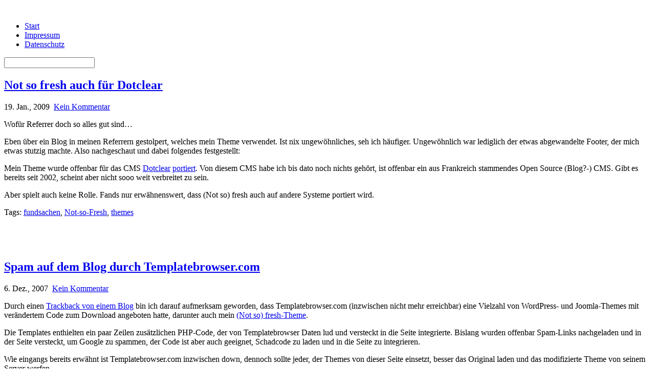

--- FILE ---
content_type: text/html; charset=UTF-8
request_url: https://www.xsized.de/tag/themes/
body_size: 12961
content:
<!DOCTYPE html PUBLIC "-//W3C//DTD XHTML 1.0 Strict//EN" "http://www.w3.org/TR/xhtml1/DTD/xhtml1-strict.dtd">
<html xmlns="http://www.w3.org/1999/xhtml">

<head profile="http://gmpg.org/xfn/11">
	<meta http-equiv="Content-Type" content="text/html; charset=UTF-8" />
	<meta http-equiv="pragma" content="no-cache" />
	<meta http-equiv="expires" content="0" />
	<meta http-equiv="Content-language" content="de" />
	<meta name="revisit-after" content="1 days" />
	<meta name="expires" content="never" />
	<meta name="rating" content="general" />
	<meta name="ROBOTS" content="ALL" />
	<meta name="audience" content="all" />
	<meta name="author" content="XSized" />
	<meta name="publisher" content="XSized" />
	<meta name="copyright" content="XSized" />
	<meta name="language" content="de" />
	<meta name="resource-type" content="document" />
	<meta name="robots" content="noindex,follow" />	<!--06057190-->
	<link rel="stylesheet" href="https://www.xsized.de/wp-content/themes/notsofresh/style.css" type="text/css" media="screen" />
	<link rel="alternate" type="application/rss+xml" title="XSBlog2.0beta RSS 2.0" href="https://www.xsized.de/feed/" />
	<link rel="alternate" type="application/atom+xml" title="XSBlog2.0beta Atom 0.3" href="https://www.xsized.de/feed/atom/" />
	<link rel="pingback" href="https://www.xsized.de/xmlrpc.php" />
	<title>themes Archives - XSBlog2.0beta</title>
	<link rel="shortcut icon" href="https://www.xsized.de/wp-content/themes/notsofresh/images/favicon.ico" type="image/x-icon" />
	<link rel="icon" href="https://www.xsized.de/wp-content/themes/notsofresh/images/favicon.ico" type="image/x-icon" />
	<meta name="verify-r1" content="7a06c5bcafd81ab825484fa0531d4f5e" />
	<meta name='robots' content='index, follow, max-image-preview:large, max-snippet:-1, max-video-preview:-1' />
	<style>img:is([sizes="auto" i], [sizes^="auto," i]) { contain-intrinsic-size: 3000px 1500px }</style>
	
	<!-- This site is optimized with the Yoast SEO plugin v24.3 - https://yoast.com/wordpress/plugins/seo/ -->
	<link rel="canonical" href="https://www.xsized.de/tag/themes/" />
	<meta property="og:locale" content="de_DE" />
	<meta property="og:type" content="article" />
	<meta property="og:title" content="themes Archives - XSBlog2.0beta" />
	<meta property="og:url" content="https://www.xsized.de/tag/themes/" />
	<meta property="og:site_name" content="XSBlog2.0beta" />
	<meta name="twitter:card" content="summary_large_image" />
	<script type="application/ld+json" class="yoast-schema-graph">{"@context":"https://schema.org","@graph":[{"@type":"CollectionPage","@id":"https://www.xsized.de/tag/themes/","url":"https://www.xsized.de/tag/themes/","name":"themes Archives - XSBlog2.0beta","isPartOf":{"@id":"https://www.xsized.de/#website"},"inLanguage":"de"},{"@type":"WebSite","@id":"https://www.xsized.de/#website","url":"https://www.xsized.de/","name":"XSBlog2.0beta","description":"mittendrin und drumherum","publisher":{"@id":"https://www.xsized.de/#/schema/person/45e7bcaaf9d52207126a1bd2988da840"},"potentialAction":[{"@type":"SearchAction","target":{"@type":"EntryPoint","urlTemplate":"https://www.xsized.de/?s={search_term_string}"},"query-input":{"@type":"PropertyValueSpecification","valueRequired":true,"valueName":"search_term_string"}}],"inLanguage":"de"},{"@type":["Person","Organization"],"@id":"https://www.xsized.de/#/schema/person/45e7bcaaf9d52207126a1bd2988da840","name":"XSized","image":{"@type":"ImageObject","inLanguage":"de","@id":"https://www.xsized.de/#/schema/person/image/","url":"https://secure.gravatar.com/avatar/eb4920eeb9f379729c3211e5d8470d08?s=96&d=mm&r=g","contentUrl":"https://secure.gravatar.com/avatar/eb4920eeb9f379729c3211e5d8470d08?s=96&d=mm&r=g","caption":"XSized"},"logo":{"@id":"https://www.xsized.de/#/schema/person/image/"},"sameAs":["http://www.xsized.de"]}]}</script>
	<!-- / Yoast SEO plugin. -->


<link rel="alternate" type="application/rss+xml" title="XSBlog2.0beta &raquo; themes Schlagwort-Feed" href="https://www.xsized.de/tag/themes/feed/" />
<script type="text/javascript">
/* <![CDATA[ */
window._wpemojiSettings = {"baseUrl":"https:\/\/s.w.org\/images\/core\/emoji\/15.0.3\/72x72\/","ext":".png","svgUrl":"https:\/\/s.w.org\/images\/core\/emoji\/15.0.3\/svg\/","svgExt":".svg","source":{"concatemoji":"https:\/\/www.xsized.de\/wp-includes\/js\/wp-emoji-release.min.js?ver=6.7.4"}};
/*! This file is auto-generated */
!function(i,n){var o,s,e;function c(e){try{var t={supportTests:e,timestamp:(new Date).valueOf()};sessionStorage.setItem(o,JSON.stringify(t))}catch(e){}}function p(e,t,n){e.clearRect(0,0,e.canvas.width,e.canvas.height),e.fillText(t,0,0);var t=new Uint32Array(e.getImageData(0,0,e.canvas.width,e.canvas.height).data),r=(e.clearRect(0,0,e.canvas.width,e.canvas.height),e.fillText(n,0,0),new Uint32Array(e.getImageData(0,0,e.canvas.width,e.canvas.height).data));return t.every(function(e,t){return e===r[t]})}function u(e,t,n){switch(t){case"flag":return n(e,"\ud83c\udff3\ufe0f\u200d\u26a7\ufe0f","\ud83c\udff3\ufe0f\u200b\u26a7\ufe0f")?!1:!n(e,"\ud83c\uddfa\ud83c\uddf3","\ud83c\uddfa\u200b\ud83c\uddf3")&&!n(e,"\ud83c\udff4\udb40\udc67\udb40\udc62\udb40\udc65\udb40\udc6e\udb40\udc67\udb40\udc7f","\ud83c\udff4\u200b\udb40\udc67\u200b\udb40\udc62\u200b\udb40\udc65\u200b\udb40\udc6e\u200b\udb40\udc67\u200b\udb40\udc7f");case"emoji":return!n(e,"\ud83d\udc26\u200d\u2b1b","\ud83d\udc26\u200b\u2b1b")}return!1}function f(e,t,n){var r="undefined"!=typeof WorkerGlobalScope&&self instanceof WorkerGlobalScope?new OffscreenCanvas(300,150):i.createElement("canvas"),a=r.getContext("2d",{willReadFrequently:!0}),o=(a.textBaseline="top",a.font="600 32px Arial",{});return e.forEach(function(e){o[e]=t(a,e,n)}),o}function t(e){var t=i.createElement("script");t.src=e,t.defer=!0,i.head.appendChild(t)}"undefined"!=typeof Promise&&(o="wpEmojiSettingsSupports",s=["flag","emoji"],n.supports={everything:!0,everythingExceptFlag:!0},e=new Promise(function(e){i.addEventListener("DOMContentLoaded",e,{once:!0})}),new Promise(function(t){var n=function(){try{var e=JSON.parse(sessionStorage.getItem(o));if("object"==typeof e&&"number"==typeof e.timestamp&&(new Date).valueOf()<e.timestamp+604800&&"object"==typeof e.supportTests)return e.supportTests}catch(e){}return null}();if(!n){if("undefined"!=typeof Worker&&"undefined"!=typeof OffscreenCanvas&&"undefined"!=typeof URL&&URL.createObjectURL&&"undefined"!=typeof Blob)try{var e="postMessage("+f.toString()+"("+[JSON.stringify(s),u.toString(),p.toString()].join(",")+"));",r=new Blob([e],{type:"text/javascript"}),a=new Worker(URL.createObjectURL(r),{name:"wpTestEmojiSupports"});return void(a.onmessage=function(e){c(n=e.data),a.terminate(),t(n)})}catch(e){}c(n=f(s,u,p))}t(n)}).then(function(e){for(var t in e)n.supports[t]=e[t],n.supports.everything=n.supports.everything&&n.supports[t],"flag"!==t&&(n.supports.everythingExceptFlag=n.supports.everythingExceptFlag&&n.supports[t]);n.supports.everythingExceptFlag=n.supports.everythingExceptFlag&&!n.supports.flag,n.DOMReady=!1,n.readyCallback=function(){n.DOMReady=!0}}).then(function(){return e}).then(function(){var e;n.supports.everything||(n.readyCallback(),(e=n.source||{}).concatemoji?t(e.concatemoji):e.wpemoji&&e.twemoji&&(t(e.twemoji),t(e.wpemoji)))}))}((window,document),window._wpemojiSettings);
/* ]]> */
</script>
<link rel='stylesheet' id='savrix-style.css-css' href='https://www.xsized.de/wp-content/plugins/savrix-android-market/savrix-style.css?ver=6.7.4' type='text/css' media='all' />
<style id='wp-emoji-styles-inline-css' type='text/css'>

	img.wp-smiley, img.emoji {
		display: inline !important;
		border: none !important;
		box-shadow: none !important;
		height: 1em !important;
		width: 1em !important;
		margin: 0 0.07em !important;
		vertical-align: -0.1em !important;
		background: none !important;
		padding: 0 !important;
	}
</style>
<link rel='stylesheet' id='wp-block-library-css' href='https://www.xsized.de/wp-includes/css/dist/block-library/style.min.css?ver=6.7.4' type='text/css' media='all' />
<style id='classic-theme-styles-inline-css' type='text/css'>
/*! This file is auto-generated */
.wp-block-button__link{color:#fff;background-color:#32373c;border-radius:9999px;box-shadow:none;text-decoration:none;padding:calc(.667em + 2px) calc(1.333em + 2px);font-size:1.125em}.wp-block-file__button{background:#32373c;color:#fff;text-decoration:none}
</style>
<style id='global-styles-inline-css' type='text/css'>
:root{--wp--preset--aspect-ratio--square: 1;--wp--preset--aspect-ratio--4-3: 4/3;--wp--preset--aspect-ratio--3-4: 3/4;--wp--preset--aspect-ratio--3-2: 3/2;--wp--preset--aspect-ratio--2-3: 2/3;--wp--preset--aspect-ratio--16-9: 16/9;--wp--preset--aspect-ratio--9-16: 9/16;--wp--preset--color--black: #000000;--wp--preset--color--cyan-bluish-gray: #abb8c3;--wp--preset--color--white: #ffffff;--wp--preset--color--pale-pink: #f78da7;--wp--preset--color--vivid-red: #cf2e2e;--wp--preset--color--luminous-vivid-orange: #ff6900;--wp--preset--color--luminous-vivid-amber: #fcb900;--wp--preset--color--light-green-cyan: #7bdcb5;--wp--preset--color--vivid-green-cyan: #00d084;--wp--preset--color--pale-cyan-blue: #8ed1fc;--wp--preset--color--vivid-cyan-blue: #0693e3;--wp--preset--color--vivid-purple: #9b51e0;--wp--preset--gradient--vivid-cyan-blue-to-vivid-purple: linear-gradient(135deg,rgba(6,147,227,1) 0%,rgb(155,81,224) 100%);--wp--preset--gradient--light-green-cyan-to-vivid-green-cyan: linear-gradient(135deg,rgb(122,220,180) 0%,rgb(0,208,130) 100%);--wp--preset--gradient--luminous-vivid-amber-to-luminous-vivid-orange: linear-gradient(135deg,rgba(252,185,0,1) 0%,rgba(255,105,0,1) 100%);--wp--preset--gradient--luminous-vivid-orange-to-vivid-red: linear-gradient(135deg,rgba(255,105,0,1) 0%,rgb(207,46,46) 100%);--wp--preset--gradient--very-light-gray-to-cyan-bluish-gray: linear-gradient(135deg,rgb(238,238,238) 0%,rgb(169,184,195) 100%);--wp--preset--gradient--cool-to-warm-spectrum: linear-gradient(135deg,rgb(74,234,220) 0%,rgb(151,120,209) 20%,rgb(207,42,186) 40%,rgb(238,44,130) 60%,rgb(251,105,98) 80%,rgb(254,248,76) 100%);--wp--preset--gradient--blush-light-purple: linear-gradient(135deg,rgb(255,206,236) 0%,rgb(152,150,240) 100%);--wp--preset--gradient--blush-bordeaux: linear-gradient(135deg,rgb(254,205,165) 0%,rgb(254,45,45) 50%,rgb(107,0,62) 100%);--wp--preset--gradient--luminous-dusk: linear-gradient(135deg,rgb(255,203,112) 0%,rgb(199,81,192) 50%,rgb(65,88,208) 100%);--wp--preset--gradient--pale-ocean: linear-gradient(135deg,rgb(255,245,203) 0%,rgb(182,227,212) 50%,rgb(51,167,181) 100%);--wp--preset--gradient--electric-grass: linear-gradient(135deg,rgb(202,248,128) 0%,rgb(113,206,126) 100%);--wp--preset--gradient--midnight: linear-gradient(135deg,rgb(2,3,129) 0%,rgb(40,116,252) 100%);--wp--preset--font-size--small: 13px;--wp--preset--font-size--medium: 20px;--wp--preset--font-size--large: 36px;--wp--preset--font-size--x-large: 42px;--wp--preset--spacing--20: 0.44rem;--wp--preset--spacing--30: 0.67rem;--wp--preset--spacing--40: 1rem;--wp--preset--spacing--50: 1.5rem;--wp--preset--spacing--60: 2.25rem;--wp--preset--spacing--70: 3.38rem;--wp--preset--spacing--80: 5.06rem;--wp--preset--shadow--natural: 6px 6px 9px rgba(0, 0, 0, 0.2);--wp--preset--shadow--deep: 12px 12px 50px rgba(0, 0, 0, 0.4);--wp--preset--shadow--sharp: 6px 6px 0px rgba(0, 0, 0, 0.2);--wp--preset--shadow--outlined: 6px 6px 0px -3px rgba(255, 255, 255, 1), 6px 6px rgba(0, 0, 0, 1);--wp--preset--shadow--crisp: 6px 6px 0px rgba(0, 0, 0, 1);}:where(.is-layout-flex){gap: 0.5em;}:where(.is-layout-grid){gap: 0.5em;}body .is-layout-flex{display: flex;}.is-layout-flex{flex-wrap: wrap;align-items: center;}.is-layout-flex > :is(*, div){margin: 0;}body .is-layout-grid{display: grid;}.is-layout-grid > :is(*, div){margin: 0;}:where(.wp-block-columns.is-layout-flex){gap: 2em;}:where(.wp-block-columns.is-layout-grid){gap: 2em;}:where(.wp-block-post-template.is-layout-flex){gap: 1.25em;}:where(.wp-block-post-template.is-layout-grid){gap: 1.25em;}.has-black-color{color: var(--wp--preset--color--black) !important;}.has-cyan-bluish-gray-color{color: var(--wp--preset--color--cyan-bluish-gray) !important;}.has-white-color{color: var(--wp--preset--color--white) !important;}.has-pale-pink-color{color: var(--wp--preset--color--pale-pink) !important;}.has-vivid-red-color{color: var(--wp--preset--color--vivid-red) !important;}.has-luminous-vivid-orange-color{color: var(--wp--preset--color--luminous-vivid-orange) !important;}.has-luminous-vivid-amber-color{color: var(--wp--preset--color--luminous-vivid-amber) !important;}.has-light-green-cyan-color{color: var(--wp--preset--color--light-green-cyan) !important;}.has-vivid-green-cyan-color{color: var(--wp--preset--color--vivid-green-cyan) !important;}.has-pale-cyan-blue-color{color: var(--wp--preset--color--pale-cyan-blue) !important;}.has-vivid-cyan-blue-color{color: var(--wp--preset--color--vivid-cyan-blue) !important;}.has-vivid-purple-color{color: var(--wp--preset--color--vivid-purple) !important;}.has-black-background-color{background-color: var(--wp--preset--color--black) !important;}.has-cyan-bluish-gray-background-color{background-color: var(--wp--preset--color--cyan-bluish-gray) !important;}.has-white-background-color{background-color: var(--wp--preset--color--white) !important;}.has-pale-pink-background-color{background-color: var(--wp--preset--color--pale-pink) !important;}.has-vivid-red-background-color{background-color: var(--wp--preset--color--vivid-red) !important;}.has-luminous-vivid-orange-background-color{background-color: var(--wp--preset--color--luminous-vivid-orange) !important;}.has-luminous-vivid-amber-background-color{background-color: var(--wp--preset--color--luminous-vivid-amber) !important;}.has-light-green-cyan-background-color{background-color: var(--wp--preset--color--light-green-cyan) !important;}.has-vivid-green-cyan-background-color{background-color: var(--wp--preset--color--vivid-green-cyan) !important;}.has-pale-cyan-blue-background-color{background-color: var(--wp--preset--color--pale-cyan-blue) !important;}.has-vivid-cyan-blue-background-color{background-color: var(--wp--preset--color--vivid-cyan-blue) !important;}.has-vivid-purple-background-color{background-color: var(--wp--preset--color--vivid-purple) !important;}.has-black-border-color{border-color: var(--wp--preset--color--black) !important;}.has-cyan-bluish-gray-border-color{border-color: var(--wp--preset--color--cyan-bluish-gray) !important;}.has-white-border-color{border-color: var(--wp--preset--color--white) !important;}.has-pale-pink-border-color{border-color: var(--wp--preset--color--pale-pink) !important;}.has-vivid-red-border-color{border-color: var(--wp--preset--color--vivid-red) !important;}.has-luminous-vivid-orange-border-color{border-color: var(--wp--preset--color--luminous-vivid-orange) !important;}.has-luminous-vivid-amber-border-color{border-color: var(--wp--preset--color--luminous-vivid-amber) !important;}.has-light-green-cyan-border-color{border-color: var(--wp--preset--color--light-green-cyan) !important;}.has-vivid-green-cyan-border-color{border-color: var(--wp--preset--color--vivid-green-cyan) !important;}.has-pale-cyan-blue-border-color{border-color: var(--wp--preset--color--pale-cyan-blue) !important;}.has-vivid-cyan-blue-border-color{border-color: var(--wp--preset--color--vivid-cyan-blue) !important;}.has-vivid-purple-border-color{border-color: var(--wp--preset--color--vivid-purple) !important;}.has-vivid-cyan-blue-to-vivid-purple-gradient-background{background: var(--wp--preset--gradient--vivid-cyan-blue-to-vivid-purple) !important;}.has-light-green-cyan-to-vivid-green-cyan-gradient-background{background: var(--wp--preset--gradient--light-green-cyan-to-vivid-green-cyan) !important;}.has-luminous-vivid-amber-to-luminous-vivid-orange-gradient-background{background: var(--wp--preset--gradient--luminous-vivid-amber-to-luminous-vivid-orange) !important;}.has-luminous-vivid-orange-to-vivid-red-gradient-background{background: var(--wp--preset--gradient--luminous-vivid-orange-to-vivid-red) !important;}.has-very-light-gray-to-cyan-bluish-gray-gradient-background{background: var(--wp--preset--gradient--very-light-gray-to-cyan-bluish-gray) !important;}.has-cool-to-warm-spectrum-gradient-background{background: var(--wp--preset--gradient--cool-to-warm-spectrum) !important;}.has-blush-light-purple-gradient-background{background: var(--wp--preset--gradient--blush-light-purple) !important;}.has-blush-bordeaux-gradient-background{background: var(--wp--preset--gradient--blush-bordeaux) !important;}.has-luminous-dusk-gradient-background{background: var(--wp--preset--gradient--luminous-dusk) !important;}.has-pale-ocean-gradient-background{background: var(--wp--preset--gradient--pale-ocean) !important;}.has-electric-grass-gradient-background{background: var(--wp--preset--gradient--electric-grass) !important;}.has-midnight-gradient-background{background: var(--wp--preset--gradient--midnight) !important;}.has-small-font-size{font-size: var(--wp--preset--font-size--small) !important;}.has-medium-font-size{font-size: var(--wp--preset--font-size--medium) !important;}.has-large-font-size{font-size: var(--wp--preset--font-size--large) !important;}.has-x-large-font-size{font-size: var(--wp--preset--font-size--x-large) !important;}
:where(.wp-block-post-template.is-layout-flex){gap: 1.25em;}:where(.wp-block-post-template.is-layout-grid){gap: 1.25em;}
:where(.wp-block-columns.is-layout-flex){gap: 2em;}:where(.wp-block-columns.is-layout-grid){gap: 2em;}
:root :where(.wp-block-pullquote){font-size: 1.5em;line-height: 1.6;}
</style>
<link rel='stylesheet' id='ilmenite-cookie-consent-css' href='https://www.xsized.de/wp-content/plugins/ilmenite-cookie-consent/assets/styles/dist/cookie-banner.css?ver=3.3.0' type='text/css' media='all' />
<link rel='stylesheet' id='taxopress-frontend-css-css' href='https://www.xsized.de/wp-content/plugins/simple-tags/assets/frontend/css/frontend.css?ver=3.30.0' type='text/css' media='all' />
<link rel='stylesheet' id='wp-pagenavi-css' href='https://www.xsized.de/wp-content/plugins/wp-pagenavi/pagenavi-css.css?ver=2.70' type='text/css' media='all' />
<link rel='stylesheet' id='lightboxStyle-css' href='https://www.xsized.de/wp-content/plugins/lightbox-plus/css/black/colorbox.min.css?ver=2.7.2' type='text/css' media='screen' />
<link rel='stylesheet' id='blackbirdpie-css-css' href='https://www.xsized.de/wp-content/plugins/twitter-blackbird-pie/css/blackbirdpie.css?ver=20110416' type='text/css' media='all' />
<script type="text/javascript" id="ilcc-vendor-js-before">
/* <![CDATA[ */
window.YETT_BLACKLIST = [/facebook.com/,/connect.facebook.net/,/doubleclick.net/,/hs-scripts.com/,/linkedin.com/,/licdn.com/,/bing.com/,/googleadservices.com/,/google-analytics.com/,/googletagmanager.com/,/hotjar.com/];
/* ]]> */
</script>
<script type="text/javascript" src="https://www.xsized.de/wp-content/plugins/ilmenite-cookie-consent/assets/scripts/dist/cookie-banner-vendor.js?ver=3.3.0" id="ilcc-vendor-js"></script>
<script type="text/javascript" src="https://www.xsized.de/wp-includes/js/jquery/jquery.min.js?ver=3.7.1" id="jquery-core-js"></script>
<script type="text/javascript" src="https://www.xsized.de/wp-includes/js/jquery/jquery-migrate.min.js?ver=3.4.1" id="jquery-migrate-js"></script>
<script type="text/javascript" src="https://www.xsized.de/wp-content/plugins/simple-tags/assets/frontend/js/frontend.js?ver=3.30.0" id="taxopress-frontend-js-js"></script>
<script type="text/javascript" src="https://www.xsized.de/wp-content/plugins/twitter-blackbird-pie/js/blackbirdpie.js?ver=20110404" id="blackbirdpie-js-js"></script>
<link rel="https://api.w.org/" href="https://www.xsized.de/wp-json/" /><link rel="alternate" title="JSON" type="application/json" href="https://www.xsized.de/wp-json/wp/v2/tags/332" /><style data-context="foundation-flickity-css">/*! Flickity v2.0.2
http://flickity.metafizzy.co
---------------------------------------------- */.flickity-enabled{position:relative}.flickity-enabled:focus{outline:0}.flickity-viewport{overflow:hidden;position:relative;height:100%}.flickity-slider{position:absolute;width:100%;height:100%}.flickity-enabled.is-draggable{-webkit-tap-highlight-color:transparent;tap-highlight-color:transparent;-webkit-user-select:none;-moz-user-select:none;-ms-user-select:none;user-select:none}.flickity-enabled.is-draggable .flickity-viewport{cursor:move;cursor:-webkit-grab;cursor:grab}.flickity-enabled.is-draggable .flickity-viewport.is-pointer-down{cursor:-webkit-grabbing;cursor:grabbing}.flickity-prev-next-button{position:absolute;top:50%;width:44px;height:44px;border:none;border-radius:50%;background:#fff;background:hsla(0,0%,100%,.75);cursor:pointer;-webkit-transform:translateY(-50%);transform:translateY(-50%)}.flickity-prev-next-button:hover{background:#fff}.flickity-prev-next-button:focus{outline:0;box-shadow:0 0 0 5px #09f}.flickity-prev-next-button:active{opacity:.6}.flickity-prev-next-button.previous{left:10px}.flickity-prev-next-button.next{right:10px}.flickity-rtl .flickity-prev-next-button.previous{left:auto;right:10px}.flickity-rtl .flickity-prev-next-button.next{right:auto;left:10px}.flickity-prev-next-button:disabled{opacity:.3;cursor:auto}.flickity-prev-next-button svg{position:absolute;left:20%;top:20%;width:60%;height:60%}.flickity-prev-next-button .arrow{fill:#333}.flickity-page-dots{position:absolute;width:100%;bottom:-25px;padding:0;margin:0;list-style:none;text-align:center;line-height:1}.flickity-rtl .flickity-page-dots{direction:rtl}.flickity-page-dots .dot{display:inline-block;width:10px;height:10px;margin:0 8px;background:#333;border-radius:50%;opacity:.25;cursor:pointer}.flickity-page-dots .dot.is-selected{opacity:1}</style><style data-context="foundation-slideout-css">.slideout-menu{position:fixed;left:0;top:0;bottom:0;right:auto;z-index:0;width:256px;overflow-y:auto;-webkit-overflow-scrolling:touch;display:none}.slideout-menu.pushit-right{left:auto;right:0}.slideout-panel{position:relative;z-index:1;will-change:transform}.slideout-open,.slideout-open .slideout-panel,.slideout-open body{overflow:hidden}.slideout-open .slideout-menu{display:block}.pushit{display:none}</style><style>.ios7.web-app-mode.has-fixed header{ background-color: rgba(3,122,221,.88);}</style></head>

<body>
<!--[if lte IE 6]><script src="https://www.xsized.de/wp-content/themes/notsofresh/ie6/warning.js"></script><script>window.onload=function(){e("https://www.xsized.de/wp-content/themes/notsofresh/ie6/")}</script><![endif]-->

<div id="outline">

	<div id="header">
		<div class="blogtitle">
			&nbsp;
		</div>
	</div> <!-- end of #header -->

	<div id="navbar">
		<ul class="menu">
			<li class="page_item"><a href="https://www.xsized.de">Start</a></li>
			<li class="page_item page-item-123"><a href="https://www.xsized.de/impressum/">Impressum</a></li>
<li class="page_item page-item-649"><a href="https://www.xsized.de/datenschutz/">Datenschutz</a></li>
					</ul>

		<div class="searchbar">
			<form method="get" id="searchform" action="https://www.xsized.de/">
	<div>
	<input type="text" value="" name="s" id="s" />
	</div>
</form>
		</div>
	</div> <!-- end of #navbar -->


<div id="wrapper">

<div id="content">
	
				
		
		          
				
					
			<div class="post" id="post-1497">
	
				<h2 class="posttitle">
					<a href="https://www.xsized.de/not-so-fresh-auch-fuer-dotclear/" rel="bookmark">Not so fresh auch für Dotclear</a>
				</h2>
			
				<p class="postmeta"> 
					<span class="post-date">19. Jan., 2009</span>&nbsp;
					<span class="post-comment"><a href="https://www.xsized.de/not-so-fresh-auch-fuer-dotclear/#respond" class="commentslink" ><span class="dsq-postid" data-dsqidentifier="1497 http://www.xsized.de/?p=1497">Kein Kommentar</span></a></span>
									</p>
			
				<div class="postentry">
									<p>Wofür Referrer doch so alles gut sind&#8230;</p>
<p>Eben über ein Blog in meinen Referrern gestolpert, welches mein Theme verwendet. Ist nix ungewöhnliches, seh ich häufiger. Ungewöhnlich war lediglich der etwas abgewandelte Footer, der mich etwas stutzig machte. Also nachgeschaut und dabei folgendes festgestellt:</p>
<p>Mein Theme wurde offenbar für das CMS <a href="http://dotclear.org/">Dotclear</a> <a href="http://themes.dotaddict.org/galerie-dc1/details/Not_so_Fresh">portiert</a>. Von diesem CMS habe ich bis dato noch nichts gehört, ist offenbar ein aus Frankreich stammendes Open Source (Blog?-) CMS. Gibt es bereits seit 2002, scheint aber nicht sooo weit verbreitet zu sein.</p>
<p>Aber spielt auch keine Rolle. Fands nur erwähnenswert, dass (Not so) fresh auch auf andere Systeme portiert wird.</p>
								<p></p>
				</div>
				Tags:  <a href="https://www.xsized.de/tag/fundsachen/" rel="tag">fundsachen</a>,  <a href="https://www.xsized.de/tag/not-so-fresh/" rel="tag">Not-so-Fresh</a>,  <a href="https://www.xsized.de/tag/themes/" rel="tag">themes</a>				
				<!--
				<rdf:RDF xmlns:rdf="http://www.w3.org/1999/02/22-rdf-syntax-ns#"
			xmlns:dc="http://purl.org/dc/elements/1.1/"
			xmlns:trackback="http://madskills.com/public/xml/rss/module/trackback/">
		<rdf:Description rdf:about="https://www.xsized.de/not-so-fresh-auch-fuer-dotclear/"
    dc:identifier="https://www.xsized.de/not-so-fresh-auch-fuer-dotclear/"
    dc:title="Not so fresh auch für Dotclear"
    trackback:ping="https://www.xsized.de/not-so-fresh-auch-fuer-dotclear/trackback/" />
</rdf:RDF>				-->
			
			</div>
							
						
		<div class="post_extend">
			<script type="text/javascript"><!--
				google_ad_client = "ca-pub-0047499165043949";
				/* XSBlog neu */
				google_ad_slot = "8710135612";
				google_ad_width = 468;
				google_ad_height = 60;
				//-->
			</script>
			<script type="text/javascript" src="https://pagead2.googlesyndication.com/pagead/show_ads.js">
			</script>
		</div>		
			<div class="post" id="post-1022">
	
				<h2 class="posttitle">
					<a href="https://www.xsized.de/spam-auf-dem-blog-durch-templatebrowsercom/" rel="bookmark">Spam auf dem Blog durch Templatebrowser.com</a>
				</h2>
			
				<p class="postmeta"> 
					<span class="post-date">6. Dez., 2007</span>&nbsp;
					<span class="post-comment"><a href="https://www.xsized.de/spam-auf-dem-blog-durch-templatebrowsercom/#respond" class="commentslink" ><span class="dsq-postid" data-dsqidentifier="1022 http://www.xsized.de/spam-auf-dem-blog-durch-templatebrowsercom/">Kein Kommentar</span></a></span>
									</p>
			
				<div class="postentry">
									<p>Durch einen <a href="http://afacereonline.ro/?p=77">Trackback von einem Blog</a> bin ich darauf aufmerksam geworden, dass Templatebrowser.com (inzwischen nicht mehr erreichbar) eine Vielzahl von WordPress- und Joomla-Themes mit verändertem Code zum Download angeboten hatte, darunter auch mein <a href="http://www.xsized.de/wordpress-theme-not-so-fresh/">(Not so) fresh-Theme</a>.</p>
<p>Die Templates enthielten ein paar Zeilen zusätzlichen PHP-Code, der von Templatebrowser Daten lud und versteckt in die Seite integrierte. Bislang wurden offenbar Spam-Links nachgeladen und in der Seite versteckt, um Google zu spammen, der Code ist aber auch geeignet, Schadcode zu laden und in die Seite zu integrieren.</p>
<p>Wie eingangs bereits erwähnt ist Templatebrowser.com inzwischen down, dennoch sollte jeder, der Themes von dieser Seite einsetzt, besser das Original laden und das modifizierte Theme von seinem Server werfen.</p>
								</div>
				Tags:  <a href="https://www.xsized.de/tag/fundsachen/" rel="tag">fundsachen</a>,  <a href="https://www.xsized.de/tag/kranke-welt/" rel="tag">kranke welt</a>,  <a href="https://www.xsized.de/tag/links/" rel="tag">Links</a>,  <a href="https://www.xsized.de/tag/phishing/" rel="tag">Phishing</a>,  <a href="https://www.xsized.de/tag/spam/" rel="tag">Spam</a>,  <a href="https://www.xsized.de/tag/themes/" rel="tag">themes</a>,  <a href="https://www.xsized.de/tag/wordpress/" rel="tag">wordpress</a>				<!--
				<rdf:RDF xmlns:rdf="http://www.w3.org/1999/02/22-rdf-syntax-ns#"
			xmlns:dc="http://purl.org/dc/elements/1.1/"
			xmlns:trackback="http://madskills.com/public/xml/rss/module/trackback/">
		<rdf:Description rdf:about="https://www.xsized.de/spam-auf-dem-blog-durch-templatebrowsercom/"
    dc:identifier="https://www.xsized.de/spam-auf-dem-blog-durch-templatebrowsercom/"
    dc:title="Spam auf dem Blog durch Templatebrowser.com"
    trackback:ping="https://www.xsized.de/spam-auf-dem-blog-durch-templatebrowsercom/trackback/" />
</rdf:RDF>				-->
			
			</div>
							
						
		<div class="post_extend">
			<script type="text/javascript"><!--
				google_ad_client = "ca-pub-0047499165043949";
				/* XSBlog neu */
				google_ad_slot = "8710135612";
				google_ad_width = 468;
				google_ad_height = 60;
				//-->
			</script>
			<script type="text/javascript" src="https://pagead2.googlesyndication.com/pagead/show_ads.js">
			</script>
		</div>		
			<div class="post" id="post-407">
	
				<h2 class="posttitle">
					<a href="https://www.xsized.de/theme-preview-not-so-fresh/" rel="bookmark">Theme-Preview: (Not so) Fresh</a>
				</h2>
			
				<p class="postmeta"> 
					<span class="post-date">12. Okt., 2006</span>&nbsp;
					<span class="post-comment"><a href="https://www.xsized.de/theme-preview-not-so-fresh/#comments" class="commentslink" ><span class="dsq-postid" data-dsqidentifier="407 http://tagg.selfip.com/blog/theme-preview-not-so-fresh/">10 Kommentare</span></a></span>
									</p>
			
				<div class="postentry">
									<p><img fetchpriority="high" decoding="async" width="300" vspace="0" hspace="0" height="225" border="0" align="left" alt="nsf_screenshot.png" title="nsf_screenshot.png" src="http://www.xsized.de/wp-content/uploads/2006/10/nsf_screenshot.png" /><strong>Update:</strong> <a href="http://www.xsized.de/wordpress-theme-not-so-fresh/">It&#8217;s done</a>!</p>
<p>Wie ich gestern bereits <a href="http://www.xsized.de/wordpress-theme-allerlei/">angekündigt</a> habe, habe ich mir das Theme <a href="http://www.ilemoned.com/wordpress/wptheme-fresh/">Fresh</a> nun zur Brust genommen und mit den Anpassungen begonnen. Das aktuelle Ergebnis meiner Bemühungen könnte Ihr nun hier auf meinem Blog bewundern.</p>
<p>Fertig ist es noch nicht, deshalb bislang auch nur als Preview und nur hier verfügbar. Die Änderungen beinhalten derzeit nur die Optik (sprich: Farbgebung) und die Übersetung der Texte ins Deutsche. Funktionelle Anpassungen habe ich noch nicht geschafft, werde sehen, wieviel ich heute Abend davon umsetzen kann.</p>
<p>Einen Namen hat das Theme zumindest schon: (Not so) Fresh. Unter dieser Bezeichnung wird es in Zukunft verfügbar sein.</p>
<p>Kommentare, Hinweise, Ideen und Kritiken sind ausdrücklich erwünscht! Nein&#8230;Kritiken natürlich nicht, die werden ohnehin geflissentlich überlesen *g*</p>
								</div>
				Tags:  <a href="https://www.xsized.de/tag/not-so-fresh/" rel="tag">Not-so-Fresh</a>,  <a href="https://www.xsized.de/tag/templates/" rel="tag">templates</a>,  <a href="https://www.xsized.de/tag/themes/" rel="tag">themes</a>,  <a href="https://www.xsized.de/tag/wordpress/" rel="tag">wordpress</a>				<!--
				<rdf:RDF xmlns:rdf="http://www.w3.org/1999/02/22-rdf-syntax-ns#"
			xmlns:dc="http://purl.org/dc/elements/1.1/"
			xmlns:trackback="http://madskills.com/public/xml/rss/module/trackback/">
		<rdf:Description rdf:about="https://www.xsized.de/theme-preview-not-so-fresh/"
    dc:identifier="https://www.xsized.de/theme-preview-not-so-fresh/"
    dc:title="Theme-Preview: (Not so) Fresh"
    trackback:ping="https://www.xsized.de/theme-preview-not-so-fresh/trackback/" />
</rdf:RDF>				-->
			
			</div>
							
						
		<div class="post_extend">
			<script type="text/javascript"><!--
				google_ad_client = "ca-pub-0047499165043949";
				/* XSBlog neu */
				google_ad_slot = "8710135612";
				google_ad_width = 468;
				google_ad_height = 60;
				//-->
			</script>
			<script type="text/javascript" src="https://pagead2.googlesyndication.com/pagead/show_ads.js">
			</script>
		</div>		
			<div class="post" id="post-406">
	
				<h2 class="posttitle">
					<a href="https://www.xsized.de/wordpress-theme-allerlei/" rel="bookmark">WordPress-Theme-Allerlei</a>
				</h2>
			
				<p class="postmeta"> 
					<span class="post-date">11. Okt., 2006</span>&nbsp;
					<span class="post-comment"><a href="https://www.xsized.de/wordpress-theme-allerlei/#comments" class="commentslink" ><span class="dsq-postid" data-dsqidentifier="406 http://tagg.selfip.com/blog/wordpress-theme-allerlei/">2 Kommentare</span></a></span>
									</p>
			
				<div class="postentry">
									<p>Jetzt habe ich seit dem Wochenende ein paar Abende damit verbracht, für mein Blog das <a href="http://www.kapikua.com/theme-leia-en/">Leia-Theme</a> zu übersetzen und an meine Wünsche und Vorstellungen anzupassen. Hatte noch einige Features integriert, die mir in meinem aktuellen Theme fehlten und mir sinnvoll erschienen. Und das alles, obwohl ich gelesen hatte, dass das alte <a href="http://www.bartelme.at/journal/archive/fresh_theme_for_ee/">Theme &#8222;Fresh Theme&#8220; von Bartelme Design</a> für WordPress angepasst werden soll&#8230;</p>
<p>Nun ist es aber schon passiert, LEMONed hat das <a href="http://www.ilemoned.com/wordpress/wptheme-fresh">Fresh Theme für WordPress</a> fertig. Und ich fürchte, die Arbeit der letzten Tage habe ich weitestgehend umsonst getan. Denn das Fresh Theme gefällt mir um Längen besser, auch wenn mir hier ebenfalls ein paar Dinge fehlen. Aber es ist so schön webZWOnullig&#8230;gefällt mir einfach. Deshalb werde ich nun wohl meine Leia-Variante wieder einstampfen und die Elemente lieber in das Fresh Theme integrieren. Und&#8230;naja&#8230;in blau möchte ich es auch nicht einsetzen. Demzufolge wird es wohl in Kürze eine eingedeutschte und modifizierte Variante des Fresh Themes von mir geben. Wann &#8222;in Kürze&#8220; genau ist kann ich im Augenblick nicht sagen, aber heute Abend werde ich sicherlich mit der Arbeit daran beginnen. Und wenn es fertig ist, dann wird man es hier bewundern dürfen. 😉</p>
								</div>
				Tags:  <a href="https://www.xsized.de/tag/stylish/" rel="tag">stylish</a>,  <a href="https://www.xsized.de/tag/templates/" rel="tag">templates</a>,  <a href="https://www.xsized.de/tag/themes/" rel="tag">themes</a>,  <a href="https://www.xsized.de/tag/wordpress/" rel="tag">wordpress</a>				<!--
				<rdf:RDF xmlns:rdf="http://www.w3.org/1999/02/22-rdf-syntax-ns#"
			xmlns:dc="http://purl.org/dc/elements/1.1/"
			xmlns:trackback="http://madskills.com/public/xml/rss/module/trackback/">
		<rdf:Description rdf:about="https://www.xsized.de/wordpress-theme-allerlei/"
    dc:identifier="https://www.xsized.de/wordpress-theme-allerlei/"
    dc:title="WordPress-Theme-Allerlei"
    trackback:ping="https://www.xsized.de/wordpress-theme-allerlei/trackback/" />
</rdf:RDF>				-->
			
			</div>
							<div class="post_extend">
				
		</div>		
		
	

</div> <!-- end of #content -->
<div id="sidebar">

	
		<div class="rssfeeds">
		<h2 class="feed-title">Verf&uuml;gbare Feeds</h2>
		<p>
			<a class="rss" href="https://www.xsized.de/feed/">Beitr&auml;ge</a><br/>
			<a class="rss" href="https://www.xsized.de/comments/feed/">Kommentare</a><br/><br/>
			
		</p>
	</div>

<ul>
   <li>
		<div class="no-splitted">
			<h2 style="width: 90%;">Sponsoren</h2>
			<ul class="splittedlists">
				<li><a href="https://runorsmile.de">Blog zu den Themen Fotografie und Bildbearbeitung</a></li>
					
								<li><a href="http://ruhrlinse.de">Ruhrlinse Tierfotografie</a></li>
			</ul>
		</div>
   </li>

	<li>
		<div class="no-splitted">
		<script type="text/javascript"><!--
		google_ad_client = "ca-pub-0047499165043949";
		/* Sidebar */
		google_ad_slot = "5363174359";
		google_ad_width = 250;
		google_ad_height = 250;
		//-->
		</script>
		<script type="text/javascript" src="https://pagead2.googlesyndication.com/pagead/show_ads.js"></script>
		</div>
	</li>

	<li id="sidebar-splitted">
		
		<div class="splitted-right">
			<h2>Kategorien</h2>
			<ul class="splittedlists">
					<li class="cat-item cat-item-3"><a href="https://www.xsized.de/category/aktuelles/">aktuelles</a>
</li>
	<li class="cat-item cat-item-11"><a href="https://www.xsized.de/category/bildbearbeitung/">bildbearbeitung</a>
</li>
	<li class="cat-item cat-item-1"><a href="https://www.xsized.de/category/unsortiert/">dies und das</a>
</li>
	<li class="cat-item cat-item-20"><a href="https://www.xsized.de/category/diverses/">Diverses</a>
</li>
	<li class="cat-item cat-item-10"><a href="https://www.xsized.de/category/fotografie/">fotografie</a>
</li>
	<li class="cat-item cat-item-2"><a href="https://www.xsized.de/category/fundsachen/">fundsachen</a>
</li>
	<li class="cat-item cat-item-1044"><a href="https://www.xsized.de/category/getestet/">getestet</a>
</li>
	<li class="cat-item cat-item-4"><a href="https://www.xsized.de/category/klick-wech/">klick wech</a>
</li>
	<li class="cat-item cat-item-18"><a href="https://www.xsized.de/category/kranke-welt/">kranke welt</a>
</li>
	<li class="cat-item cat-item-14"><a href="https://www.xsized.de/category/mach-mal-lecker/">mach mal lecker</a>
</li>
	<li class="cat-item cat-item-5"><a href="https://www.xsized.de/category/musik/">music</a>
</li>
	<li class="cat-item cat-item-6"><a href="https://www.xsized.de/category/nervend/">nervend</a>
</li>
	<li class="cat-item cat-item-12"><a href="https://www.xsized.de/category/nicht-ganz-ernstl/">nicht ganz ernstl</a>
</li>
	<li class="cat-item cat-item-15"><a href="https://www.xsized.de/category/nicht-wichtig/">nicht wichtig</a>
</li>
	<li class="cat-item cat-item-7"><a href="https://www.xsized.de/category/rechts-links/">rechts-links</a>
</li>
	<li class="cat-item cat-item-8"><a href="https://www.xsized.de/category/soft/">soft</a>
</li>
	<li class="cat-item cat-item-9"><a href="https://www.xsized.de/category/stylish/">stylish</a>
</li>
	<li class="cat-item cat-item-13"><a href="https://www.xsized.de/category/video/">video</a>
</li>
	<li class="cat-item cat-item-21"><a href="https://www.xsized.de/category/vorgestellt/">vorgestellt</a>
</li>
	<li class="cat-item cat-item-16"><a href="https://www.xsized.de/category/wordpress/">wordpress</a>
</li>
 
			</ul>
		</div>
		
		<div class="splitted-left">
			
			<h2 style="width: 90%;">Archiv</h2>
			<ul class="splittedlists">
					<li><a href='https://www.xsized.de/2023/01/'>Januar 2023</a></li>
	<li><a href='https://www.xsized.de/2016/09/'>September 2016</a></li>
	<li><a href='https://www.xsized.de/2016/08/'>August 2016</a></li>
	<li><a href='https://www.xsized.de/2016/03/'>März 2016</a></li>
	<li><a href='https://www.xsized.de/2015/11/'>November 2015</a></li>
	<li><a href='https://www.xsized.de/2015/10/'>Oktober 2015</a></li>
	<li><a href='https://www.xsized.de/2015/08/'>August 2015</a></li>
	<li><a href='https://www.xsized.de/2015/04/'>April 2015</a></li>
	<li><a href='https://www.xsized.de/2015/03/'>März 2015</a></li>
	<li><a href='https://www.xsized.de/2014/12/'>Dezember 2014</a></li>
	<li><a href='https://www.xsized.de/2014/07/'>Juli 2014</a></li>
	<li><a href='https://www.xsized.de/2014/06/'>Juni 2014</a></li>
	<li><a href='https://www.xsized.de/2014/04/'>April 2014</a></li>
	<li><a href='https://www.xsized.de/2014/02/'>Februar 2014</a></li>
	<li><a href='https://www.xsized.de/2014/01/'>Januar 2014</a></li>
	<li><a href='https://www.xsized.de/2013/12/'>Dezember 2013</a></li>
	<li><a href='https://www.xsized.de/2013/11/'>November 2013</a></li>
	<li><a href='https://www.xsized.de/2013/07/'>Juli 2013</a></li>
	<li><a href='https://www.xsized.de/2013/02/'>Februar 2013</a></li>
	<li><a href='https://www.xsized.de/2012/12/'>Dezember 2012</a></li>
			</ul>

		</div>

	</li>
	
	<li>
	<div class="no-splitted">
	<h2>Andere Blogs</h2>
		<ul class="splittedlists">
			<li><a href="https://ruhrlinse.de" rel="contact met colleague spouse sweetheart" title="Ruhrlinse &#8211; Hundefotografin, Pferdefotografin (Zuletzt aktualisiert January 1, 1970 1:00 am)" target="_blank">Ruhrlinse Tierfotografie</a></li>
<li><a href="https://runorsmile.de" rel="me" title="Run or smile &#8211; Mein Blog über Fotografie und Bildbearbeitung (Zuletzt aktualisiert January 1, 1970 1:00 am)" target="_blank">Mein Blog über Fotografie und Bildbearbeitung</a></li>
		</ul>
	</div>
	</li>
<div style="padding-left:50px">
<br/>
<script type="text/javascript"><!--
google_ad_client = "pub-0047499165043949";
google_ad_width = 180;
google_ad_height = 60;
google_ad_format = "180x60_as_rimg";
google_cpa_choice = "CAAQoa3tiwIaCCBo0pq5_NKGKJHB93M";
google_ad_channel = "";
//--></script>
<script type="text/javascript" src="https://pagead2.googlesyndication.com/pagead/show_ads.js">
</script>
</div>
</li>
</ul>
<a href="/privat/index.php" rel="noindex,nofollow">&nbsp;</a>
</div> <!-- end of #sidebar -->

<div id="bottom-sep">
	<div class="post_extend">
		<script type="text/javascript"><!--
		google_ad_client = "pub-0047499165043949";
		google_ad_width = 728;
		google_ad_height = 15;
		google_ad_format = "728x15_0ads_al_s";
		//2007-06-09: XSBlog - Linkbar bottom
		google_ad_channel = "5719565392";
		google_color_border = "FFFFFF";
		google_color_bg = "FFFFFF";
		google_color_link = "ff8500";
		google_color_text = "333333";
		google_color_url = "07293C";
		//-->
		</script>
		<script type="text/javascript"
  		src="https://pagead2.googlesyndication.com/pagead/show_ads.js">
		</script>
	</div>
</div>
<div id="bottom">
<div class="bottom-divs">

	<!-- Bottom Left -->
	<div id="bottom-left">
		
		<h2>Letzte<span>Beitr&auml;ge</span></h2>
		<ul>
			<li><a href='https://www.xsized.de/taxopress_logs/eingeschlafen-2/'>Eingeschlafen</a></li><li><a href='https://www.xsized.de/taxopress_logs/eingeschlafen/'>Eingeschlafen</a></li><li><a href='https://www.xsized.de/eingeschlafen/'>Eingeschlafen</a></li><li><a href='https://www.xsized.de/lenovo-yoga-book-im-test-update/'>Lenovo Yoga Book im Test (Update)</a></li><li><a href='https://www.xsized.de/no-mans-sky-mein-review/'>No Man&#8217;s Sky &#8211; mein Review</a></li><li><a href='https://www.xsized.de/origami-darth-vader-falten/'>Origami Darth Vader falten</a></li><li><a href='https://www.xsized.de/tolles-star-wars-easter-egg-bei-google/'>Tolles Star Wars-Easter Egg bei Google</a></li><li><a href='https://www.xsized.de/der-neue-trailer-star-wars-episode-7-the-force-awakens-das-erwachen-der-macht/'>Der neue Trailer: Star Wars Episode 7: The Force Awakens &#8211; Das Erwachen der Macht</a></li><li><a href='https://www.xsized.de/google-hangouts-mit-neuer-weboberflaeche/'>Google Hangouts mit neuer Weboberfläche</a></li><li><a href='https://www.xsized.de/die-polizei-bittet-um-mithilfe/'>Die Polizei bittet um Mithilfe</a></li>		</ul>
			</div>
	
	<!-- Bottom Mid -->
	<div id="bottom-mid">
		<h2>Top10<span>Schlagwörter</span></h2>
		<ul>
		<li><a href="https://www.xsized.de/tag/fundsachen/" rel="tag">fundsachen</a></li><li><a href="https://www.xsized.de/tag/links/" rel="tag">Links</a></li><li><a href="https://www.xsized.de/tag/video/" rel="tag">video</a></li><li><a href="https://www.xsized.de/tag/nicht-ganz-ernstl/" rel="tag">nicht ganz ernstl</a></li><li><a href="https://www.xsized.de/tag/klick-wech/" rel="tag">klick wech</a></li><li><a href="https://www.xsized.de/tag/kranke-welt/" rel="tag">kranke welt</a></li><li><a href="https://www.xsized.de/tag/wordpress/" rel="tag">wordpress</a></li><li><a href="https://www.xsized.de/tag/nervend/" rel="tag">nervend</a></li><li><a href="https://www.xsized.de/tag/aktuelles/" rel="tag">aktuelles</a></li><li><a href="https://www.xsized.de/tag/nicht-wichtig/" rel="tag">nicht wichtig</a></li>	</ul>
</div>

	<!-- Bottom Right -->
	<div id="bottom-right">
		<h2>Top10<span>desMonats</span></h2>
		<ul>
					</ul>
	</div>

</div>

</div> <!-- end of #bottom -->
<div id="footer">

	<!-- Credits -->
	<a href="http://wordpress.org" title="Powered by WordPress">
		<img class="credits" src="https://www.xsized.de/wp-content/themes/notsofresh/images/wordpress.gif" alt="Designed by Wolfgang Bartelme" />
	</a>
	<a href="http://www.bartelme.at/" title="Designed by Wolfgang Bartelme">
		<img class="credits" src="https://www.xsized.de/wp-content/themes/notsofresh/images/bartelme.gif" alt="Designed by Wolfgang Bartelme" />
	</a>
	
	<!-- Copyright -->
	<p>
		&copy; 2006 - 2026		<a href="https://www.xsized.de#top" title="XSBlog2.0beta">XSBlog2.0beta</a>
		 | 		Theme <a href="http://www.xsized.de/wordpress-theme-not-so-fresh/" title="(Not so) Fresh theme f&uuml;r WordPress">(Not so) </a><a href="http://www.ilemoned.com/wordpress/wptheme-fresh/" title="Fresh theme f&uuml;r WordPress">Fresh</a>
		<br/>
		<a class="validate" href="http://validator.w3.org/check/referer" title="Valid XHTML 1.0 Strict">XHTML</a>
		<a class="validate" href="http://jigsaw.w3.org/css-validator/check/referer" title="Valid CSS 2.0">CSS</a>
		<!--a class="validate" href="http://www.contentquality.com/fulloptions.asp?Url1=https://www.xsized.de">508</a-->
	</p>

	<!-- Powered by WPtouch: 4.3.60 --><!-- Matomo -->
<script>
  var _paq = window._paq = window._paq || [];
  /* tracker methods like "setCustomDimension" should be called before "trackPageView" */
  _paq.push(['trackPageView']);
  _paq.push(['enableLinkTracking']);
  (function() {
    var u="//gplustoday.de/stat/";
    _paq.push(['setTrackerUrl', u+'js/index.php']);
    _paq.push(['setSiteId', '2']);
    var d=document, g=d.createElement('script'), s=d.getElementsByTagName('script')[0];
    g.async=true; g.src=u+'js/index.php'; s.parentNode.insertBefore(g,s);
  })();
</script>
<!-- End Matomo Code -->
<noscript><p><img src="//gplustoday.de/stat/js/index.php?rec=1&idsite=2&rec=1" style="border:0;" alt="" /></p></noscript>
<!-- Lightbox Plus Colorbox v2.7.2/1.5.9 - 2013.01.24 - Message: 0-->
<script type="text/javascript">
jQuery(document).ready(function($){
  $("a[rel*=lightbox]").colorbox({speed:0,width:false,height:false,innerWidth:false,innerHeight:false,initialWidth:false,initialHeight:false,maxWidth:false,maxHeight:false,scalePhotos:false,opacity:0,preloading:false,current:" {current}  {total}",previous:"",next:"",close:"",overlayClose:false,loop:false,scrolling:false,escKey:false,arrowKey:false,top:false,right:false,bottom:false,left:false});
});
</script>
<script type="text/javascript" id="disqus_count-js-extra">
/* <![CDATA[ */
var countVars = {"disqusShortname":"xsblog20beta"};
/* ]]> */
</script>
<script type="text/javascript" src="https://www.xsized.de/wp-content/plugins/disqus-comment-system/public/js/comment_count.js?ver=3.1.2" id="disqus_count-js"></script>
<script type="text/javascript" id="ilmenite-cookie-consent-js-extra">
/* <![CDATA[ */
var ilcc = {"cookieConsentTitle":"This website uses cookies","cookieConsentText":"We use cookies to analyze our traffic, personalize marketing and to provide social media features. <a href=\"#\" rel=\"nofollow\">Privacy and cookies policy \u203a<\/a>.","acceptText":"Allow All Cookies","style":"overlay","configureSettingsText":"Configure Settings","necessaryText":"Only Necessary","rememberDuration":"90","preferencesCookieName":"ilcc_has_preferences","consentedCategoriesCookieName":"ilcc_consent_categories","necessaryHeading":"Necessary","necessaryDescription":"These cookies cannot be disabled. They are requires for the website to work.","isAnalyticsShown":"0","analyticsHeading":"Analytics","analyticsDescription":"To be able to improve the website including information and functionality we want to gather analytics. We are not able to identify you personally using this data.","isMarketingShown":"0","marketingHeading":"Marketing","marketingDescription":"By sharing your browsing behavior on our website we are able to serve you with personalized content and offers.","saveSettingsText":"Save Settings","settingsTitle":"Select Cookies","settingsDescription":"Cookies are small text files that the web server stores on your computer when you visit the website.","debug":""};
/* ]]> */
</script>
<script type="text/javascript" src="https://www.xsized.de/wp-content/plugins/ilmenite-cookie-consent/assets/scripts/dist/cookie-banner.js?ver=3.3.0" id="ilmenite-cookie-consent-js"></script>
<script type="text/javascript" src="https://www.xsized.de/wp-content/plugins/lightbox-plus/js/jquery.colorbox.1.5.9-min.js?ver=1.5.9" id="jquery-colorbox-js"></script>
</div> <!-- end of #footer -->

</div> <!-- end of #wrapper -->
</div> <!-- end of #outline -->
<script type="text/javascript">
  window.___gcfg = {lang: 'de'};

  (function() {
    var po = document.createElement('script'); po.type = 'text/javascript'; po.async = true;
    po.src = 'https://apis.google.com/js/plusone.js';
    var s = document.getElementsByTagName('script')[0]; s.parentNode.insertBefore(po, s);
  })();
</script>
</body>
</html> <!-- GOOD BYE -->

--- FILE ---
content_type: text/html; charset=utf-8
request_url: https://www.google.com/recaptcha/api2/aframe
body_size: 266
content:
<!DOCTYPE HTML><html><head><meta http-equiv="content-type" content="text/html; charset=UTF-8"></head><body><script nonce="7dmnhR4CamOM-M1Be4JOyQ">/** Anti-fraud and anti-abuse applications only. See google.com/recaptcha */ try{var clients={'sodar':'https://pagead2.googlesyndication.com/pagead/sodar?'};window.addEventListener("message",function(a){try{if(a.source===window.parent){var b=JSON.parse(a.data);var c=clients[b['id']];if(c){var d=document.createElement('img');d.src=c+b['params']+'&rc='+(localStorage.getItem("rc::a")?sessionStorage.getItem("rc::b"):"");window.document.body.appendChild(d);sessionStorage.setItem("rc::e",parseInt(sessionStorage.getItem("rc::e")||0)+1);localStorage.setItem("rc::h",'1768897884807');}}}catch(b){}});window.parent.postMessage("_grecaptcha_ready", "*");}catch(b){}</script></body></html>